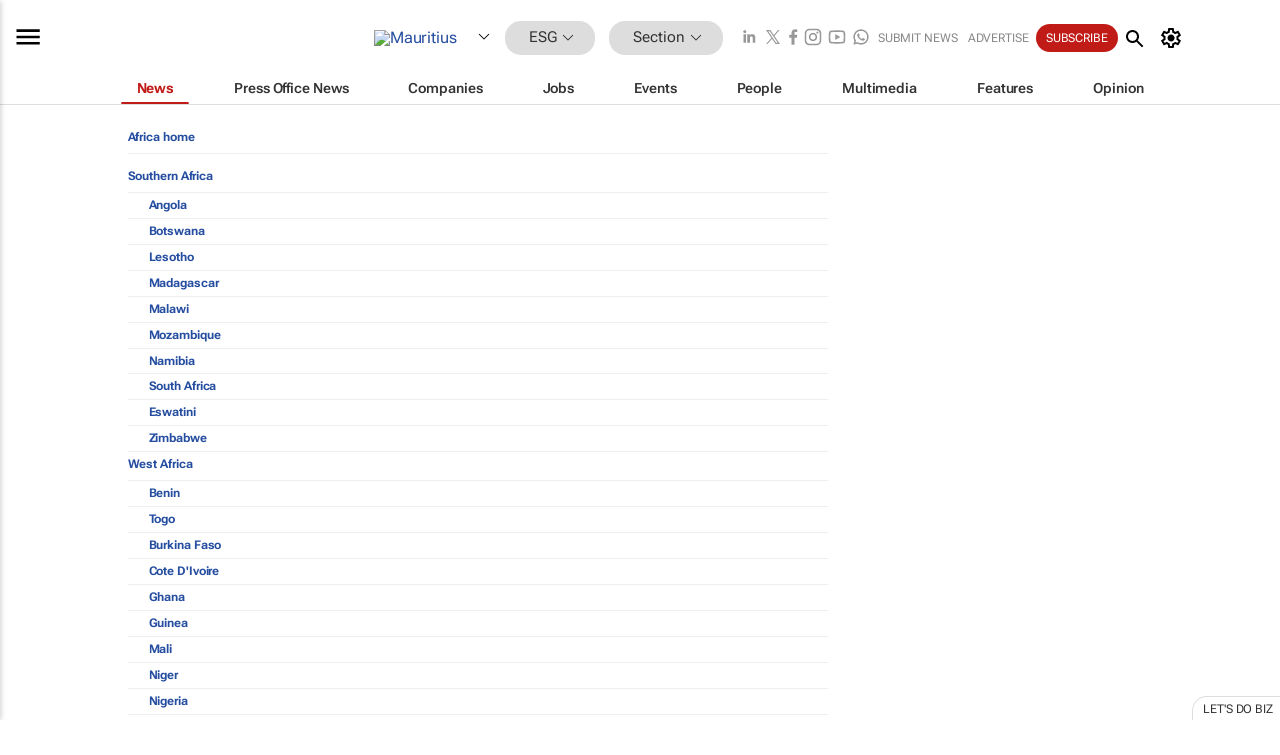

--- FILE ---
content_type: text/html; charset=utf-8
request_url: https://www.bizcommunity.com/SelectCountry.aspx?l=137&c=356
body_size: 16038
content:
<!doctype html>
<html lang="en">
<head>
<script>var gaBP='';gaBP=(typeof bizPlatform!=='undefined')?bizPlatform():'';</script><script async src="https://www.googletagmanager.com/gtag/js?id=G-4M01RQ45QJ"></script><script>window.dataLayer = window.dataLayer || [];function gtag(){dataLayer.push(arguments);}gtag('js', new Date());gtag('config','G-4M01RQ45QJ',{'dimension1':'356','dimension2':'356','dimension3':'137','dimension4':'0','dimension5':'0','dimension6':'0','dimension7':'0','dimension8':gaBP});</script>
<!--AD: /23319312375/Sustainability-->
<title>Select a country</title>
<link rel="canonical" href="https://www.bizcommunity.com/SelectCountry.aspx?l=137&c=356">
<link rel="alternate" type="application/rss+xml" title="Mauritius - ESG &amp; Sustainability RSS Feed" href="https://www.bizcommunity.com/rss/137/356.html">
<meta name="title" content="">
<meta name="description"  content="">
<meta name=keywords content="">
<meta http-equiv="Content-Language" content="en-us">
<meta http-equiv="content-type" content="text/html; charset=UTF-8">
<meta name="subject" content="Industry news">
<meta name="url"  content="https://www.bizcommunity.com/SelectCountry.aspx?l=137&c=356">
<meta name="robots" content="index,follow">
<meta name="viewport" content="width=device-width, initial-scale=1">
<meta name="theme-color" content="#ffffff">
<meta property="og:title" content="">
<meta property="og:type" content="Website">
<meta property="og:description" content="" >
<meta property="og:site_name" content="Bizcommunity">
<meta property="og:url" content="https://www.bizcommunity.com/SelectCountry.aspx?l=137&c=356">
<meta name="image" property="og:image" content="https://www.bizcommunity.com/res/img/biz_balls_250.png">
<meta property="og:image:secure_url" content="https://www.bizcommunity.com/res/img/biz_balls_250.png">
<meta property="og:image:alt" content="">
<meta property="twitter:card" content="https://www.bizcommunity.com/res/img/biz_balls_250.png">
<meta name="twitter:card" content="summary_large_image"> 
<meta name="twitter:title" content=""> 
<meta name="twitter:url" content="https://www.bizcommunity.com/SelectCountry.aspx?l=137&c=356"> 
<meta name="twitter:description" content=""> 
<meta name="twitter:image" content="https://www.bizcommunity.com/res/img/biz_balls_250.png"> 
<meta name="twitter:site" content="@Bizcommunity"> 
<meta name="twitter:creator" content=" @Bizcommunity"> 
<meta property="fb:app_id" content="144806878919221"> 
<link rel="preconnect" href="https://biz-file.com">
<link rel="preconnect" href="https://cdn.jsdelivr.net">
<link href="/res/css/public-desktop.css?s118e" rel=stylesheet>
<link href="/res/css/test-site-live.css?s23" rel=stylesheet><link rel="icon" href="/favicon.ico" sizes="any"><link rel="icon" href="/res/img/favicon/favicon.svg" type="image/svg+xml"><link rel="apple-touch-icon" sizes="180x180" href="/res/img/favicon/apple-touch-icon.png"><link rel="icon" type="image/png" sizes="32x32" href="/res/img/favicon/favicon-32x32.png"><link rel="icon" type="image/png" sizes="16x16" href="/res/img/favicon/favicon-16x16.png"><link rel="manifest" href="/manifest.json"><link rel="apple-touch-icon" href="/res/img/biz-balls-apple-touch.png"><link rel="apple-touch-startup-image" href="/res/img/ios-startup.png"><style>.site-header-placeholder {background: transparent !important;} 
.body-container {margin-top:0px !important;} 
.btn-search--toggle{display:none;}
.CB_i{height: initial}
.RM_box--trending {.RM_small-square-link {display: none}}
.elevated-container--narrow-padding > div{position:static !important}

.front-page-jobs-container content-group { 
margin-top:10px !important;
}

.front-page-latest-jobs {
margin-top:10px !important;
}
	@media screen and (max-width: 768px) {
				.body-new-design--header-only.body-myaccount-page .site-header-placeholder {
					height: 94px;
				}
			}
.kMyAccountTable tr th {color: #fff !important;}
.CTS_title a {font-size: 27px;}
.kLargeTable td {padding: 4px;border: 1px solid #ccc;}</style>
<style>
@font-face {font-family:'Roboto Flex';font-style:normal;font-weight:100 1000;font-stretch:100%;font-display:swap;src:url(/res/font/roboto-flex-v9-wght-xtra.woff2) format('woff2');}
@supports (-webkit-hyphens:none){@font-face {font-family:'Roboto Flex';font-style:normal;font-weight:100 1000;font-stretch:100%;font-display:swap;src:url(/res/font/roboto-flex-v9-wght-xtra-safari.woff2) format('woff2');}}
</style>
<script>
var RNS = RNS || (Math.floor(Math.random() * 0x7FFFFFFF)+1).toString();
var _locationId=137;
var _categoryId=356;
var _contentType=0;
var _contentId=0;
var _pageName='SelectCountry';
var jsPageType=0;
var adPosition = '';
</script>
<script src="/res/js/head.js?m49k"></script>
<script async="async" src="https://securepubads.g.doubleclick.net/tag/js/gpt.js"></script>
<script>window.googletag = window.googletag || {};window.googletag.cmd = window.googletag.cmd || [];var googletag = window.googletag;var googletagads = googletagads || [];googletag.cmd.push(function() {googletag.pubads().enableSingleRequest();googletag.pubads().disableInitialLoad();googletag.pubads().addEventListener('slotRenderEnded', function(event) {updateDFPAdSlot(event.slot.getSlotElementId(), event.isEmpty);});googletag.enableServices();});</script>
<script  type="application/ld+json">
{
  "@context": "https://schema.org/",
  "@type": "WebSite",
  "name": "Bizcommunity.com",
  "url": "https://www.bizcommunity.com/",
  "potentialAction": {
    "@type": "SearchAction",
    "target":{
         "@type": "EntryPoint",
          "urlTemplate": "https://www.bizcommunity.com/Search.aspx?search_term_string={search_term_string}"
     },
    "query-input": "required name=search_term_string"
  }
}
</script>
</head>
<body class=" body-is-public-page body-has-no-col body-page-type-0 body-new-design--header-only body-menu-home body-new-header-july" data-x="addScrollClasses:{'scrollDownClass':'body--scroll-down','scrollUpClass':'body--scroll-up'}">
<div class="site-header"><div class="SH-option"><div class="d-flex" style="align-items: center;justify-content: space-between"><div id="desktop-menuToggle-mainMenu" class="SHO-hamburger"><div class="hamburger  j-hamburger" id="j-hamburger" data-x="axH:{'fireOnlyOnce':true}" data-target="j-sideMenu" data-href="/Request/RenderSideMenuContent.aspx?0&si=j-sideMenu"  ><span class="icon"></span></div><div id="j-sideMenu" class="side-menu-content"><div class="d-flex justify-content-center align-items-center" style="height: 80vh;width: 100%;justify-content: center"><img src="/res/img/m-loading.gif" alt=""></div><div class="SMC-overlay" onclick="$('#j-sideMenu').toggleClass('side-menu-content--open');$('.j-hamburger').removeClass('is-active');"></div></div></div><div class="logo"><a href="/"><img class="logo-img" src="https://biz-file.com/res/img/logo.png" alt=""></a></div><a class="j-country-hover country-hover country-hover country-hover" data-x="pRID:{'on':'hover','delay':200,'transition':'none','position':'below','stretchToFitLinksWidth':false,'removeDelayIfPopupVisible':true}" data-target="jLR-Country-Popup-logo"
data-url="/Request/selectcountrypopup.aspx?l=137&amp;c=356" href="/SelectCountry.aspx?l=137&amp;c=356" data-option="show-images"><span class="kvertical-align"><img class="flag" src="https://biz-file.com/res/img/flag/21/137.gif" width="21" height="14" alt="Mauritius"></span><span class="pagedropdown-icon-wrapper"><span class="mui-icon_expand-more-black"></span></span></a><div class="bread-crumb"><!---ksjlkds33--><a class="BC-i SM-i SM-i--industries-dropdown" data-x="pRID:{'on':'hoverOnly','delay':200,'transition':'none','position':'below','stretchToFitLinksWidth':false,'removeDelayIfPopupVisible':true}" data-target="j-ind-popup-ksjlkds33" data-url="/Request/SelectIndustryPopupDouble.aspx?ct=0&c=356&pcth=BCI-popup&bfn=" href="/Articles/137/356.html"><span class="BCI-text"> ESG </span><span class="mui-icon_expand-more-black"></span></a><div id="j-ind-popup-ksjlkds33" class="BCI-popup j-escape-hide breadcrum-header" style="display:none"></div><span class="BC-nav mui-icon_arrow-forward-100"></span><a class="BC-i BC-i--section SM-i SM-i--industries-dropdown" data-x="pRID:{'on':'hoverOnly','delay':200,'transition':'none','position':'below','stretchToFitLinksWidth':false,'removeDelayIfPopupVisible':true}" data-target="j-cat-popup-ksjlkds33" href="/Articles/137/356.html" data-url="/Request/SelectCategory.aspx?l=137&c=356&hfba=0"><span class="BCI-text">Section </span><span class="mui-icon_expand-more-black"></span></a><div id="j-cat-popup-ksjlkds33" class="BCI-popup j-escape-hide breadcrum-header" style="display:none"></div></div><div class="search-section SHOR-search"><div id="j-search-box-1ef0f70d90714a979fa640fa5c155b27" class="search-form search-form--cntrl right-search-search-control search-form--collapsed"><form class="d-flex align-items-center" method="post" action="/Search.aspx?l=137&c=1&s="  onfocusin="$('body').addClass('search-active');" onfocusout="$('body').removeClass('search-active');"><input id="j-search-input-right-search" placeholder="Search" name="s" class="search-input" type="text" oninput="document.querySelector('#j-btn-clear-text-right-search').style.display = this.value ? 'block' : 'none';" required /><div class="right-controls"><button id="j-btn-clear-text-right-search" class="btn-clear-text" aria-label="Clear search" type="button" onclick="document.getElementById('j-search-input-right-search').value = ''; this.style.display = 'none'; document.getElementById('j-search-input-right-search').focus();"><span class="clear-search-icon"></span></button><div class="btn-advanced-options" title="Advanced options" aria-label="Advanced options" data-x="pRID:{ 'on': 'hover','position': 'belowleft','transition': 'none'}" data-target="jSearch-PopUp-right-search"><span id="advanced-options-text-right-search" class="advanced-options-text"></span><span class="advanced-options-icon"></span></div></div><button class="btn-search" aria-label="Search" role="button"><span class="search-icon"></span></button><button id="j-btn-search-toggle-1ef0f70d90714a979fa640fa5c155b27" class="btn-search btn-search--toggle" aria-label="toogle" role="button"><span class="search-icon"></span></button><input id="j-ctype-right-search" hidden type="text" name="ctype"></form><div id="j-search-overlay-1ef0f70d90714a979fa640fa5c155b27" class="search-overlay"></div></div><div id="jSearch-PopUp-right-search" style="display:none;"><div class="pop1-arrow"></div><div class="pop1"><ul class="pop1-ul"><li txt="All" rel="/Request/SuggestAll.aspx"><a href="#" class="PUI-text" onclick="$('#j-ctype-right-search').val(0);$('#advanced-options-text-right-search').text('');">All</a></li><li txt="Articles" rel="/Request/SuggestArticles.aspx?l=137&c=356"><a  class="PUI-text" href="#" onclick="$('#j-ctype-right-search').val(1);$('#advanced-options-text-right-search').text('Articles');">Articles</a></li><li txt="Companies" rel="/Request/SuggestCompany.aspx"><a class="PUI-text" href="#" onclick="$('#j-ctype-right-search').val(12);$('#advanced-options-text-right-search').text('Companies');">Companies</a></li><li txt="Events" rel="/Request/SuggestEvents.aspx?l=137"><a class="PUI-text" href="#" onclick="$('#j-ctype-right-search').val(7);$('#advanced-options-text-right-search').text('Events');">Events</a></li><li txt="Galleries" rel="/Request/SuggestGalleries.aspx?l=137"><a  class="PUI-text" href="#" onclick="$('#j-ctype-right-search').val(8);$('#advanced-options-text-right-search').text('Galleries');">Galleries</a></li><li txt="Jobs" rel="/Request/SuggestJobs.aspx"><a  class="PUI-text" href="#" onclick="$('#j-ctype-right-search').val(10);$('#advanced-options-text-right-search').text('Jobs');">Jobs</a></li><li txt="People" rel="/Request/SuggestPeople.aspx"><a  class="PUI-text" href="#" onclick="$('#j-ctype-right-search').val(3);$('#advanced-options-text-right-search').text('People');">People</a></li></ul></div></div><script>onReady(function () {if (!true){return}let searchContainer = document.getElementById('j-search-box-1ef0f70d90714a979fa640fa5c155b27');let toggleButton = document.getElementById('j-btn-search-toggle-1ef0f70d90714a979fa640fa5c155b27');let overlay = document.getElementById('j-search-overlay-1ef0f70d90714a979fa640fa5c155b27');
let body = document.body;
// When the toggle is clicked
// 1. Toggle the class on the search container to inclde the collapsed open class
// 2. Add event listeners for scroll and click outside to remove the open class
// 3. When the overlay is clicked, remove the open class
// 4. When clicked outside the search container, and scroll of scrollHeight  remove the open class
toggleButton.addEventListener('click', function (e) {
e.preventDefault();
searchContainer.classList.toggle('search-form--collapsed-open');
overlay.classList.toggle('search-overlay--open');
body.classList.toggle('right-search-search-control-active');
let scrolled = false;
let scrollHeight = 300;
// Function to handle clicks outside the .search element
function handleClickOutside(event) {
if (!searchContainer.contains(event.target)) {
RemoveClassRemoveListeners();
}
}
// Function to handle scroll beyond 300px
function handleScroll() {
if (window.scrollY > scrollHeight && !scrolled) {
scrolled = true;
RemoveClassRemoveListeners();
}
}
// Function to toggle the class and remove both event listeners
function RemoveClassRemoveListeners() {
searchContainer.classList.remove('search-form--collapsed-open');
overlay.classList.remove('search-overlay--open');
body.classList.remove('right-search-search-control-active');
// Remove event listeners
window.removeEventListener('scroll', handleScroll);
document.removeEventListener('click', handleClickOutside);
}
// Attach event listeners for scroll and click outside
window.addEventListener('scroll', handleScroll);
document.addEventListener('click', handleClickOutside);
});
overlay.addEventListener('click', function () {
searchContainer.classList.remove('search-form--collapsed-open');
overlay.classList.remove('search-overlay--open');
body.classList.remove('right-search-search-control-active');});});</script></div></div><div class="SHO-right d-flex items-center"><div class="social-media-links d-flex">
<a class="icon-link icon-link--linkedin" href="https://za.linkedin.com/company/bizcommunity" target="_blank" rel="noopener,nofollow,noindex" title="Bizcommunity linkedIn">
<span class="sb-linkedin-testsite"></span></a>
<a class="icon-link icon-link--x" href="https://www.bizcommunity.com/advertise/contactus" target="_blank" rel="noopener,nofollow,noindex" title="Bizcommunity x/twitter">
<span class="sb-x-testsite"></span></a>
<a class="icon-link icon-link--facebook" href="https://www.facebook.com/Bizcommunity" target="_blank" rel="noopener,nofollow,noindex" title="Bizcommunity facebook">
<span class="sb-facebook-testsite mr-n-4px ml-n-4px"></span></a>
<a class="icon-link icon-link--instagram" href="https://www.instagram.com/bizcommunity/" target="_blank" rel="noopener,nofollow,noindex" title="Bizcommunity instagram">
<span class="sb-instagram-testsite"></span></a>
<a class="icon-link icon-link--youtube" href="https://www.youtube.com/@bizcommunity" target="_blank" rel="noopener,nofollow,noindex" title="Bizcommunity youtube">
<span class="sb-youtube-testsite"></span></a>
<a class="icon-link icon-link--whatsapp" href="https://www.whatsapp.com/channel/0029Vacw0EY4SpkIG5yGPh2h" target="_blank" rel="noopener,nofollow,noindex" title="Bizcommunity whatsapp">
<span class="sb-whatsapp-testsite"></span></a>
</div>
<a class="SHOR-icon-link"
data-x="pRID:{'on':'hover', 'delay': 200, 'transition': 'none', 'tailClass': 'pop1-arrow', 'position': 'below','resizeWhenContentChanges':true, 'stretchToFitLinksWidth': false, 'removeDelayIfPopupVisible': true,'preventDefaultLink':true}"
data-target="jHL-socialMediaPages"
data-url="/Request/SelectSocialMediaSitesPopup.aspx" href="https://www.bizcommunity.com/advertise/contactus"><span class="CHSRIL-icon m-icon m-icon_share "></span></a><div class="SHOR-links d-flex items-center justify-center cdhdi"><a class="SHORL-i SHORL-i--extra-link" data-target="jSubmitBox-3" data-url="/Request/SelectSubmitPopup.aspx?ru=%2fSelectCountry.aspx%3fl%3d137%26c%3d356" href="/SubmitNews.aspx?l=137&c=356">Submit news</a><a class="SHORL-i SHORL-i--extra-link"
href="https://www.bizcommunity.com/advertise?utm_source=bizcommunity&utm_medium=site&utm_campaign=topstrip">Advertise</a><a class="SHORL-i SHORL-i--cta" href="/Signup.aspx?l=196&c=1&ss=siteHeader">Subscribe</a><a class="SHORL-i SHORL-i--my-account  j-myaccount-hover d-flex" data-url="/Request/SelectMyAccountPopup.aspx?ru=%2fSelectCountry.aspx%3fl%3d137%26c%3d356" href="/MyAccount/Home.aspx" data-target="jMyAccountBox" href="/MyAccount/Home.aspx" aria-label="MyAccount"><span class="sm-myaccount-text">My Account</span><span class="icon mui-icon_cog j-myaccount-icon"></span></a></div><div class="SHO-controls--mobile"><ul class="sm-ul"><li class="search-toggle" onclick="$('.search-form').toggleClass('search-form--open-for-mobile');$('.SH-mobile-strip').toggleClass('d-none');$('.site-header').toggleClass('site-header--has-mobile-search');"></li><li class="ts-m-tool"><a class="sm-a sm-a--small-margin j-myaccount-hover" data-url="/Request/SelectMyAccountPopup.aspx?ru=%2fSelectCountry.aspx%3fl%3d137%26c%3d356" href="/MyAccount/Home.aspx" data-target="jMyAccountBox" href="/MyAccount/Home.aspx" aria-label="MyAccount"><span class="sm-myaccount-text"></span><span id="" class="icon mui-icon_cog j-myaccount-icon"></span></a></li></ul></div></div></div><div class="SH-top-strip"><div class="SHTS-menus d-flex"><div class="SHTS-middle d-flex"><div class="SHTSM-menu"><div class="site-menu d-flex"><div class="SM-items d-flex"><a class="SM-i SM-i--dropdown SM-i--current SM-i-News "
href="/ESG-Sustainability"  data-target="j-mi-News"><span class="SM-i-text d-flex items-center justify-between">News</span></a><a class="SM-i SM-i--dropdown SM-i-PressOffice "
href="/CompanyNews/137/356.html"  data-target="j-mi-PressOffice"><span class="SM-i-text d-flex items-center justify-between">Press Office News</span></a><a class="SM-i SM-i--dropdown SM-i-Companies "
href="/Companies/137/356.html"  data-target="j-mi-Companies"><span class="SM-i-text d-flex items-center justify-between">Companies</span></a><a class="SM-i SM-i--dropdown SM-i-Jobs "
href="/JobIndustries.aspx?l=137&c=1"  data-target="j-mi-Jobs"><span class="SM-i-text d-flex items-center justify-between">Jobs</span></a><a class="SM-i SM-i--dropdown SM-i-Events "
href="/Events/137/356.html"  data-target="j-mi-Events"><span class="SM-i-text d-flex items-center justify-between">Events</span></a><a class="SM-i SM-i--dropdown SM-i-People "
href="/People/196/356.html"  data-target="j-mi-People"><span class="SM-i-text d-flex items-center justify-between">People</span></a><a class="SM-i SM-i--dropdown SM-i-Multimedia "
href="/Multimedia/137/356.html"  data-target="j-mi-Multimedia"><span class="SM-i-text d-flex items-center justify-between">Multimedia</span></a><a class="SM-i SM-i--dropdown SM-i-SpecialSections "
href="https://www.bizcommunity.com/advertise/sponsorship-content"  data-target="j-mi-SpecialSections"><span class="SM-i-text d-flex items-center justify-between">Features</span></a><a class="SM-i SM-i--dropdown SM-i-Contributors "
href="/ContributorArticles/137/356.html"  data-target="j-mi-Contributors"><span class="SM-i-text d-flex items-center justify-between">Opinion</span></a><div class="SM-items--block"><a class="SM-i"
href="https://www.bizcommunity.com/advertise?utm_source=bizcommunity&utm_medium=site&utm_campaign=topstrip"><span class="SM-i-text d-flex items-center justify-between">Advertise</span></a><a class="SM-i j-myaccount-hover" data-target="jSubmitBox-2" data-url="/Request/SelectSubmitPopup.aspx?ru=%2fSelectCountry.aspx%3fl%3d137%26c%3d356" href="/SubmitNews.aspx?l=137&c=356"><span class="SM-i-text d-flex items-center justify-between">Submit news</span></a><div class="myaccount-popup shadow-2" id="jSubmitBox-2" style="display:none;width:fit-content;" data-track="top strip my account pop up"></div></div></div><div id="j-mi-News" class="mm-popup" style="display:none;"><div class="pop1 clear-before-after"><ul class="pop1-col pop1-ul"><li><a class="PUI-text" href="/ESG-Sustainability">News</a></li><li><a class="PUI-text" href="/CompanyNews/137/356.html">Company news</a></li><li><a class="PUI-text" href="/InBriefs/137/356.html">In briefs</a></li><li><a class="PUI-text" href="/PeopleNews/137/356.html">New appointments</a></li><li><a class="PUI-text" href="/Accounts/137/1.html">New business</a></li><li><a class="PUI-text" href="/NewsletterList.aspx">Newsletters</a></li><li><a class="PUI-text" href="/MostReadArticles/137/356.html">Most read articles</a></li><li><a class="PUI-text" href="/MySavedContent.aspx?id=0&ct=1">Saved content</a></li></ul><div class="pop1-col pop1-right"><a class="kSubmitButton kRound" href="/SubmitNews.aspx?l=137&c=356" title="Submit news" rel="noindex">Submit news</a></div></div></div><div id="j-mi-PressOffice" class="mm-popup" style="display:none;"><div class="pop1 clear-before-after"><ul class="pop1-col pop1-ul"><li><a class="PUI-text" href="/CompanyNews/137/356.html">Press Office news</a></li><li><a class="PUI-text" href="/PressOffices/137/356.html">Press Offices</a></li><li><a class="PUI-text" href="/advertise/bizoffice?utm_source=bizcommunity&utm_medium=site&utm_campaign=link-topMenu">Press Office info</a></li><li><a class="PUI-text" href="/MyAccount/Companies.aspx">My Press Office</a></li></ul><div class="pop1-col pop1-right"><a class="kSubmitButton kRound" href="/SubmitNews.aspx?l=137&c=356" title="Publish your news on Biz" rel="noindex">Publish your news on Biz</a></div></div></div><div id="j-mi-Companies" class="mm-popup" style="display:none;"><div class="pop1 clear-before-after"><ul class="pop1-col pop1-ul"><li><a class="PUI-text" href="/Companies/137/356.html">Companies</a></li><li><a class="PUI-text" href="/CompanyNews/137/356.html">Company news</a></li><li><a class="PUI-text" href="/PressOfficeList.aspx">Press Office Newsrooms</a></li><li><a class="PUI-text" href="/MyAccount/Companies.aspx">My company</a></li><li><a class="PUI-text" href="/MySavedCompanies.aspx">My saved companies</a></li></ul><div class="pop1-col pop1-right"><a class="kSubmitButton kRound" href="/ListCompany.aspx?l=137&c=356" title="Get a Biz listing" rel="noindex">Get a Biz listing</a><a class="kSubmitButton kRound" href="/SubmitNews.aspx?l=137&c=356" title="Publish your news on Biz" rel="noindex">Publish your news on Biz</a></div></div></div><div id="j-mi-Jobs" class="mm-popup" style="display:none;"><div class="pop1 clear-before-after"><ul class="pop1-col pop1-ul"><li><a class="PUI-text" href="/JobIndustries.aspx?l=137&c=1">Jobs offered</a></li><li><a class="PUI-text" href="/JobsWanted.aspx?l=137&c=356&ct=11">Jobs wanted</a></li><li><a class="PUI-text" href="/MySavedJobs.aspx">My saved jobs</a></li><li><a class="PUI-text" href="/MyAccount/CVView.aspx">My CV</a></li><li><a class="PUI-text" href="/Recruiters/137/356.html">Recruiters</a></li><li><a class="PUI-text" href="/CompaniesRecruiting/137/356.html">Companies recruiting</a></li><li><a class="PUI-text" href="/PostJobOffered.aspx?">Post your job ad</a></li><li><a class="PUI-text" href="/MyAccount/Jobs.aspx">Recruitment login</a></li></ul><div class="pop1-col pop1-right"><a class="kSubmitButton kRound" href="/PostJob.aspx" title="Post a job" rel="noindex">Post a job</a></div></div></div><div id="j-mi-Events" class="mm-popup" style="display:none;"><div class="pop1 clear-before-after"><ul class="pop1-col pop1-ul"><li><a class="PUI-text" href="/Events/137/356/cst-3.html">Industry events</a></li><li><a class="PUI-text" href="/Events/137/356/cst-4.html">Workshops</a></li><li><a class="PUI-text" href="/Events/137/356/cst-106.html">Other</a></li><li><a class="PUI-text" href="/Calendar/137/1.html">Calendar</a></li></ul><div class="pop1-col pop1-right"><a class="kSubmitButton kRound" href="/SubmitEvent.aspx" title="Submit event" rel="noindex">Submit event</a></div></div></div><div id="j-mi-People" class="mm-popup" style="display:none;"><div class="pop1 clear-before-after"><ul class="pop1-col pop1-ul"><li><a class="PUI-text" href="/People/196/356.html">Find people</a></li><li><a class="PUI-text" href="/EditProfile.aspx">Edit my profile</a></li></ul><div class="pop1-col pop1-right"></div></div></div><div id="j-mi-Multimedia" class="mm-popup" style="display:none;"><div class="pop1 clear-before-after"><ul class="pop1-col pop1-ul"><li><a class="PUI-text" href="/Videos/137/356.html">Videos</a></li><li><a class="PUI-text" href="/Audios/137/356.html">Audios</a></li><li><a class="PUI-text" href="/Galleries/137/356.html">Galleries</a></li><li><a class="PUI-text" href="/Multimedia/137/589.html">BizTakeouts</a></li></ul><div class="pop1-col pop1-right"><a class="kSubmitButton kRound" href="/MyAccount/SubmitMultimediaAd.aspx" title="Submit your media" rel="noindex">Submit your media</a></div></div></div><!-- These sub menus are loaded at run time, Check the method that creates the cRenderMenuItem menu list --><div id="j-mi-SpecialSections" class="mm-popup" style="display:none;"><div class="pop1 clear-before-after"><ul class="pop1-col pop1-ul"><li><a class="PUI-text" href="/BizTrends">BizTrends</a></li><li><a class="PUI-text" href="/Pendoring">Pendoring</a></li><li><a class="PUI-text" href="/EffieAwards">Effie Awards</a></li><li><a class="PUI-text" href="/BizTrendsTV">BizTrendsTV</a></li><li><a class="PUI-text" href="/NedbankIMC">IMC Conference</a></li><li><a class="PUI-text" href="/OrchidsandOnions">Orchids and Onions</a></li><li><a class="PUI-text" href="/TheLeadCreative">The Lead Creative</a></li><li><a class="PUI-text" href="/LoeriesCreativeWeek">Loeries Creative Week</a></li><li><a class="PUI-text" href="/SpecialSections.aspx">More Sections</a></li></ul><div class="pop1-col pop1-right"><a class="kSubmitButton kRound" href="https://www.bizcommunity.com/advertise/sponsorship-content" title="Features calendar" rel="noindex">Features calendar</a></div></div></div><div id="j-mi-Contributors" class="mm-popup" style="display:none;"><div class="pop1 clear-before-after"><ul class="pop1-col pop1-ul"><li><a class="PUI-text" href="/ContributorArticles/137/356.html">Articles</a></li></ul><div class="pop1-col pop1-right"><a class="kSubmitButton kRound" href="/SubmitNews.aspx?l=137&c=356" title="Contribute" rel="noindex">Contribute</a></div></div></div></div><div id="j-industryDropDown-site-menu" class="industryDropDown" style="display:none;min-width: 200px"></div></div></div></div></div><div class="SHTS-search-section SH-toggle-search-section"><div class="SHSS-search-box"><div id="j-search-box-ff8cc9f157874aabb9f0a59c51cbac0e" class="search-form search-form--cntrl header-search-search-control "><form class="d-flex align-items-center" method="post" action="/Search.aspx?l=137&c=1&s="  onfocusin="$('body').addClass('search-active');" onfocusout="$('body').removeClass('search-active');"><input id="j-search-input-header-search" placeholder="Search" name="s" class="search-input" type="text" oninput="document.querySelector('#j-btn-clear-text-header-search').style.display = this.value ? 'block' : 'none';" required /><div class="right-controls"><button id="j-btn-clear-text-header-search" class="btn-clear-text" aria-label="Clear search" type="button" onclick="document.getElementById('j-search-input-header-search').value = ''; this.style.display = 'none'; document.getElementById('j-search-input-header-search').focus();"><span class="clear-search-icon"></span></button><div class="btn-advanced-options" title="Advanced options" aria-label="Advanced options" data-x="pRID:{ 'on': 'hover','position': 'belowleft','transition': 'none'}" data-target="jSearch-PopUp-header-search"><span id="advanced-options-text-header-search" class="advanced-options-text"></span><span class="advanced-options-icon"></span></div></div><button class="btn-search" aria-label="Search" role="button"><span class="search-icon"></span></button><button id="j-btn-search-toggle-ff8cc9f157874aabb9f0a59c51cbac0e" class="btn-search btn-search--toggle" aria-label="toogle" role="button"><span class="search-icon"></span></button><input id="j-ctype-header-search" hidden type="text" name="ctype"></form><div id="j-search-overlay-ff8cc9f157874aabb9f0a59c51cbac0e" class="search-overlay"></div></div><div id="jSearch-PopUp-header-search" style="display:none;"><div class="pop1-arrow"></div><div class="pop1"><ul class="pop1-ul"><li txt="All" rel="/Request/SuggestAll.aspx"><a href="#" class="PUI-text" onclick="$('#j-ctype-header-search').val(0);$('#advanced-options-text-header-search').text('');">All</a></li><li txt="Articles" rel="/Request/SuggestArticles.aspx?l=137&c=356"><a  class="PUI-text" href="#" onclick="$('#j-ctype-header-search').val(1);$('#advanced-options-text-header-search').text('Articles');">Articles</a></li><li txt="Companies" rel="/Request/SuggestCompany.aspx"><a class="PUI-text" href="#" onclick="$('#j-ctype-header-search').val(12);$('#advanced-options-text-header-search').text('Companies');">Companies</a></li><li txt="Events" rel="/Request/SuggestEvents.aspx?l=137"><a class="PUI-text" href="#" onclick="$('#j-ctype-header-search').val(7);$('#advanced-options-text-header-search').text('Events');">Events</a></li><li txt="Galleries" rel="/Request/SuggestGalleries.aspx?l=137"><a  class="PUI-text" href="#" onclick="$('#j-ctype-header-search').val(8);$('#advanced-options-text-header-search').text('Galleries');">Galleries</a></li><li txt="Jobs" rel="/Request/SuggestJobs.aspx"><a  class="PUI-text" href="#" onclick="$('#j-ctype-header-search').val(10);$('#advanced-options-text-header-search').text('Jobs');">Jobs</a></li><li txt="People" rel="/Request/SuggestPeople.aspx"><a  class="PUI-text" href="#" onclick="$('#j-ctype-header-search').val(3);$('#advanced-options-text-header-search').text('People');">People</a></li></ul></div></div><script>onReady(function () {if (!false){return}let searchContainer = document.getElementById('j-search-box-ff8cc9f157874aabb9f0a59c51cbac0e');let toggleButton = document.getElementById('j-btn-search-toggle-ff8cc9f157874aabb9f0a59c51cbac0e');let overlay = document.getElementById('j-search-overlay-ff8cc9f157874aabb9f0a59c51cbac0e');
let body = document.body;
// When the toggle is clicked
// 1. Toggle the class on the search container to inclde the collapsed open class
// 2. Add event listeners for scroll and click outside to remove the open class
// 3. When the overlay is clicked, remove the open class
// 4. When clicked outside the search container, and scroll of scrollHeight  remove the open class
toggleButton.addEventListener('click', function (e) {
e.preventDefault();
searchContainer.classList.toggle('search-form--collapsed-open');
overlay.classList.toggle('search-overlay--open');
body.classList.toggle('header-search-search-control-active');
let scrolled = false;
let scrollHeight = 300;
// Function to handle clicks outside the .search element
function handleClickOutside(event) {
if (!searchContainer.contains(event.target)) {
RemoveClassRemoveListeners();
}
}
// Function to handle scroll beyond 300px
function handleScroll() {
if (window.scrollY > scrollHeight && !scrolled) {
scrolled = true;
RemoveClassRemoveListeners();
}
}
// Function to toggle the class and remove both event listeners
function RemoveClassRemoveListeners() {
searchContainer.classList.remove('search-form--collapsed-open');
overlay.classList.remove('search-overlay--open');
body.classList.remove('header-search-search-control-active');
// Remove event listeners
window.removeEventListener('scroll', handleScroll);
document.removeEventListener('click', handleClickOutside);
}
// Attach event listeners for scroll and click outside
window.addEventListener('scroll', handleScroll);
document.addEventListener('click', handleClickOutside);
});
overlay.addEventListener('click', function () {
searchContainer.classList.remove('search-form--collapsed-open');
overlay.classList.remove('search-overlay--open');
body.classList.remove('header-search-search-control-active');});});</script></div></div><div class="SH-mobile-strip d-mobile-only"><div id="j-mobile-subheader-wrapper" class="mobile-subheader-wrapper"><nav class="mobile-subheader"><ul id="j-menu-horizontal-scroll" class="menu-horizontal-scroll"><li><a href="/Allindustries">Home</a></li><li><a href="/137/356.html">ESG</a></li><li class="" ><a href="/MarketingMedia">Marketing &amp; Media</a></li><li class="" ><a href="/Agriculture">Agriculture</a></li><li class="" ><a href="/Automotive">Automotive</a></li><li class="" ><a href="/Construction">Construction &amp; Engineering</a></li><li class="" ><a href="/Education">Education</a></li><li class="" ><a href="/Energy">Energy &amp; Mining</a></li><li class="" ><a href="/Entrepreneurship">Entrepreneurship</a></li><li class="" ><a href="/Finance">Finance</a></li><li class="" ><a href="/Healthcare">Healthcare</a></li><li class="" ><a href="/HR">HR &amp; Management</a></li><li class="" ><a href="/IT">ICT</a></li><li class="" ><a href="/Legal">Legal</a></li><li class="" ><a href="/Lifestyle">Lifestyle</a></li><li class="" ><a href="/Logistics">Logistics &amp; Transport</a></li><li class="" ><a href="/Manufacturing">Manufacturing</a></li><li class="" ><a href="/Property">Property</a></li><li class="" ><a href="/Retail">Retail</a></li><li class="" ><a href="/Tourism">Tourism &amp; Travel</a></li><li ><a href="/Articles//1/11/g-1.html">International</a></li><li><a style="text-transform:uppercase" href="/SubmitNews.aspx">Submit news</a></li></ul></nav></div></div></div></div>
<div id="j-site-header-placeholder" class="site-header-placeholder"></div>
<div id="jLR-Country-Popup-logo" style="display:none; min-width: 200px;"></div>
<div id="jLR-Country-Popup" style="display:none; min-width: 200px;"></div>
<div class="myaccount-popup shadow-2" id="jMyAccountBox" style="display:none;width:fit-content;width:150px" data-track="top strip my account pop up"></div>
<!-- Hidden div element -->
<div id="jHL-socialMediaPages" style="display:none"></div>
<div id="j-mobilebottomtoolbar" class="mbt d-mobile-only"><div id="j-mobilebottomtoolbar-industries" class="mbt-industries"><div class="mbt-menuitem mbt-menuitem_industries "><a href="/Agriculture">Agriculture</a></div><div class="mbt-menuitem mbt-menuitem_industries "><a href="/Automotive">Automotive</a></div><div class="mbt-menuitem mbt-menuitem_industries "><a href="/Construction">Construction &amp; Engineering</a></div><div class="mbt-menuitem mbt-menuitem_industries "><a href="/Education">Education</a></div><div class="mbt-menuitem mbt-menuitem_industries "><a href="/Energy">Energy &amp; Mining</a></div><div class="mbt-menuitem mbt-menuitem_industries "><a href="/Entrepreneurship">Entrepreneurship</a></div><div class="mbt-menuitem mbt-menuitem_industries "><a href="/ESG-Sustainability">ESG &amp; Sustainability</a></div><div class="mbt-menuitem mbt-menuitem_industries "><a href="/Finance">Finance</a></div><div class="mbt-menuitem mbt-menuitem_industries "><a href="/Healthcare">Healthcare</a></div><div class="mbt-menuitem mbt-menuitem_industries "><a href="/HR">HR &amp; Management</a></div><div class="mbt-menuitem mbt-menuitem_industries "><a href="/IT">ICT</a></div><div class="mbt-menuitem mbt-menuitem_industries "><a href="/Legal">Legal</a></div><div class="mbt-menuitem mbt-menuitem_industries "><a href="/Lifestyle">Lifestyle</a></div><div class="mbt-menuitem mbt-menuitem_industries "><a href="/Logistics">Logistics &amp; Transport</a></div><div class="mbt-menuitem mbt-menuitem_industries "><a href="/Manufacturing">Manufacturing</a></div><div class="mbt-menuitem mbt-menuitem_industries "><a href="/MarketingMedia">Marketing &amp; Media</a></div><div class="mbt-menuitem mbt-menuitem_industries "><a href="/Property">Property</a></div><div class="mbt-menuitem mbt-menuitem_industries "><a href="/Retail">Retail</a></div><div class="mbt-menuitem mbt-menuitem_industries "><a href="/Tourism">Tourism &amp; Travel</a></div></div><div class="mbt-scroll d-flex"><a href="/AllIndustries" class="MBTS-link"><div class="MBTSL-icon-container "><span class="icon mui-icon_home"></span></div><p class="MBTSL-caption">News</p></a><a id="j-industriesmenu" href="#" class="MBTS-link "><div class="MBTSL-icon-container "><span class="icon mui-icon_app"></span></div><p class="MBTSL-caption">Industries</p></a><a href="/Companies/137/356.html" class="MBTS-link"><div class="MBTSL-icon-container "><span class="icon mui-icon_company"></span></div><p class="MBTSL-caption">Companies</p></a><a href="/JobIndustries.aspx?l=137&c=356" class="MBTS-link"><div class="MBTSL-icon-container "><span class="icon mui-icon_work"></span></div><p class="MBTSL-caption">Jobs</p></a><a href="/Events/137/356.html" class="MBTS-link"><div class="MBTSL-icon-container "><span class="icon mui-icon_calender"></span></div><p class="MBTSL-caption">Events</p></a><a href="/People/137/356.html" class="MBTS-link"><div class="MBTSL-icon-container "><span class="icon mui-icon_groups"></span></div><p class="MBTSL-caption">People</p></a><a href="/Videos/137/356.html" class="MBTS-link"><div class="MBTSL-icon-container "><span class="icon mui-icon_play"></span></div><p class="MBTSL-caption">Video</p></a><a href="/Audios/137/356.html" class="MBTS-link"><div class="MBTSL-icon-container "><span class="icon mui-icon_sound"></span></div><p class="MBTSL-caption">Audio</p></a><a href="/Galleries/137/356.html" class="MBTS-link"><div class="MBTSL-icon-container "><span class="icon mui-icon_gallaries"></span></div><p class="MBTSL-caption">Galleries</p></a><a href="/MyAccount/SubmitArticle.aspx" class="MBTS-link"><div class="MBTSL-icon-container "><span class="icon mui-icon_post-ad"></span></div><p class="MBTSL-caption">Submit content</p></a><a href="/MyAccount/Home.aspx" class="MBTS-link"><div class="MBTSL-icon-container  MBTSL-icon-container--current "><span class="icon mui-icon_person"></span></div><p class="MBTSL-caption">My Account</p></a><a href="https://www.bizcommunity.com/advertise" class="MBTS-link"><div class="MBTSL-icon-container "><span class="icon mui-icon_brand-awareness"></span></div><p class="MBTSL-caption">Advertise with us</p></a></div></div>

<div  class="body-container body-center " ><div class="subheader"></div><style>li.mm-current a.mm-a {border-top: none;}</style><div id="main-selectcountry-137-356-0-0" class="j-main main has-right-margin"><div class="right-margin"></div><div id="j-mid-col" class="mid-col"><div id="j-bottom-slideIn" class="bottom-slideIn bottom-slideIn--animation" style="display:none">
<div id="j-BS_content" class="BS_content d-flex">
<p class="BS_caption">Subscribe to daily business and company news across 19 industries</p>
<form id="j-BS-form" class="BS_form" action="/Signup.aspx?l=137&c=356&ss=bottombar" method="post" onSubmit="formSubmit()"><input name="ea" placeholder="Your email address" class="BS_input" type="email" required><button class="BS_submit-btn" type="submit" href="/Signup.aspx?ss=bottomSlidein&l=137&c=356&ss=bottombar" >SUBSCRIBE</button><div style="clear:both;"></div></form><a id="BS_close-btn" class="BS_close-button" data-x="closeBtn:{'divIdToUnhide':'j-bottom-slideIn','functionOnRemove':'closeBottomSlideIn','cookieName':'sbbc'}" href="#"  aria-label="Close">&times;</a></div></div><script>function formSubmit(){set_cookie('sbbc', "1");setTimeout(function(){$('#j-bottom-slideIn').fadeOut()}, 1000);}//e.preventDefault();//$.ajax({//    url: '/Request/EmailSubscribe.aspx?l=137&c=356&ss=BottomSlidein',
//    type: 'post',
//    data:$('#j-bottom-slideIn').serialize(),
//    success:function(){
//        $('#j-BS_content').html('<p class=\'BS_caption BS_caption--final-msg\'>Thank you for subscribing</p>')
//        //Set cookie to offf
//        setTimeout(()=>$('#j-bottom-slideIn').fadeOut(),3000);
//    }
//});
</script>
<div class="mh-popupcontainer active d-mobile-only"><ul><li><a class="kpopstyle2-content-clmain" href="/ESG-Sustainability">Africa home</a></li><li><a class="kpopstyle2-content-clmain kMarginTop10" href="/ESG-Sustainability">Southern Africa</a><li class="pop1-li"><a href="/ESG-Sustainability"><img src="https://biz-file.com/res/img/flag/21/7.gif" width="21"  height="14" />Angola</a></li><li class="pop1-li"><a href="/ESG-Sustainability"><img src="https://biz-file.com/res/img/flag/21/29.gif" width="21"  height="14" />Botswana</a></li><li class="pop1-li"><a href="/ESG-Sustainability"><img src="https://biz-file.com/res/img/flag/21/120.gif" width="21"  height="14" />Lesotho</a></li><li class="pop1-li"><a href="/ESG-Sustainability"><img src="https://biz-file.com/res/img/flag/21/128.gif" width="21"  height="14" />Madagascar</a></li><li class="pop1-li"><a href="/ESG-Sustainability"><img src="https://biz-file.com/res/img/flag/21/129.gif" width="21"  height="14" />Malawi</a></li><li class="pop1-li"><a href="/ESG-Sustainability"><img src="https://biz-file.com/res/img/flag/21/146.gif" width="21"  height="14" />Mozambique</a></li><li class="pop1-li"><a href="/ESG-Sustainability"><img src="https://biz-file.com/res/img/flag/21/148.gif" width="21"  height="14" />Namibia</a></li><li class="pop1-li"><a href="/ESG-Sustainability"><img src="https://biz-file.com/res/img/flag/21/196.gif" width="21"  height="14" />South Africa</a></li><li class="pop1-li"><a href="/ESG-Sustainability"><img src="https://biz-file.com/res/img/flag/21/203.gif" width="21"  height="14" />Eswatini</a></li><li class="pop1-li"><a href="/ESG-Sustainability"><img src="https://biz-file.com/res/img/flag/21/238.gif" width="21"  height="14" />Zimbabwe</a></li><li><a class="kpopstyle2-content-clmain" href="/ESG-Sustainability">West Africa</a><li class="pop1-li"><a href="/ESG-Sustainability"><img src="https://biz-file.com/res/img/flag/21/24.gif" width="21"  height="14" />Benin</a></li><li class="pop1-li"><a href="/ESG-Sustainability"><img src="https://biz-file.com/res/img/flag/21/211.gif" width="21"  height="14" />Togo</a></li><li class="pop1-li"><a href="/ESG-Sustainability"><img src="https://biz-file.com/res/img/flag/21/35.gif" width="21"  height="14" />Burkina Faso</a></li><li class="pop1-li"><a href="/ESG-Sustainability"><img src="https://biz-file.com/res/img/flag/21/54.gif" width="21"  height="14" />Cote D'Ivoire</a></li><li class="pop1-li"><a href="/ESG-Sustainability"><img src="https://biz-file.com/res/img/flag/21/83.gif" width="21"  height="14" />Ghana</a></li><li class="pop1-li"><a href="/ESG-Sustainability"><img src="https://biz-file.com/res/img/flag/21/91.gif" width="21"  height="14" />Guinea</a></li><li class="pop1-li"><a href="/ESG-Sustainability"><img src="https://biz-file.com/res/img/flag/21/132.gif" width="21"  height="14" />Mali</a></li><li class="pop1-li"><a href="/ESG-Sustainability"><img src="https://biz-file.com/res/img/flag/21/156.gif" width="21"  height="14" />Niger</a></li><li class="pop1-li"><a href="/ESG-Sustainability"><img src="https://biz-file.com/res/img/flag/21/157.gif" width="21"  height="14" />Nigeria</a></li><li class="pop1-li"><a href="/ESG-Sustainability"><img src="https://biz-file.com/res/img/flag/21/188.gif" width="21"  height="14" />Senegal</a></li><li class="pop1-li"><a href="/ESG-Sustainability"><img src="https://biz-file.com/res/img/flag/21/190.gif" width="21"  height="14" />Sierra Leone</a></li><li><a class="kpopstyle2-content-clmain" href="/ESG-Sustainability">East Africa</a><li class="pop1-li"><a href="/ESG-Sustainability"><img src="https://biz-file.com/res/img/flag/21/70.gif" width="21"  height="14" />Ethiopia</a></li><li class="pop1-li"><a href="/ESG-Sustainability"><img src="https://biz-file.com/res/img/flag/21/111.gif" width="21"  height="14" />Kenya</a></li><li class="pop1-li"><a href="/ESG-Sustainability"><img src="https://biz-file.com/res/img/flag/21/195.gif" width="21"  height="14" />Somalia</a></li><li class="pop1-li"><a href="/ESG-Sustainability"><img src="https://biz-file.com/res/img/flag/21/220.gif" width="21"  height="14" />Uganda</a></li><li class="pop1-li"><a href="/ESG-Sustainability"><img src="https://biz-file.com/res/img/flag/21/200.gif" width="21"  height="14" />South Sudan</a></li><li class="pop1-li"><a href="/ESG-Sustainability"><img src="https://biz-file.com/res/img/flag/21/240.gif" width="21"  height="14" />Sudan</a></li><li class="pop1-li"><a href="/ESG-Sustainability"><img src="https://biz-file.com/res/img/flag/21/209.gif" width="21"  height="14" />Tanzania</a></li><li class="pop1-li"><a href="/ESG-Sustainability"><img src="https://biz-file.com/res/img/flag/21/137.gif" width="21"  height="14" />Mauritius</a></li><li class="pop1-li"><a href="/ESG-Sustainability"><img src="https://biz-file.com/res/img/flag/21/189.gif" width="21"  height="14" />Seychelles</a></li><li><a class="kpopstyle2-content-clmain kMarginTop10" href="/ESG-Sustainability">North Africa</a><li class="pop1-li"><a href="/ESG-Sustainability"><img src="https://biz-file.com/res/img/flag/21/4.gif" width="21"  height="14" />Algeria</a></li><li class="pop1-li"><a href="/ESG-Sustainability"><img src="https://biz-file.com/res/img/flag/21/43.gif" width="21"  height="14" />Chad</a></li><li class="pop1-li"><a href="/ESG-Sustainability"><img src="https://biz-file.com/res/img/flag/21/65.gif" width="21"  height="14" />Egypt</a></li><li class="pop1-li"><a href="/ESG-Sustainability"><img src="https://biz-file.com/res/img/flag/21/122.gif" width="21"  height="14" />Libya</a></li><li class="pop1-li"><a href="/ESG-Sustainability"><img src="https://biz-file.com/res/img/flag/21/145.gif" width="21"  height="14" />Morocco</a></li><li class="pop1-li"><a href="/ESG-Sustainability"><img src="https://biz-file.com/res/img/flag/21/215.gif" width="21"  height="14" />Tunisia</a></li><li><a class="kpopstyle2-content-clmain" href="/ESG-Sustainability">Central Africa</a><li class="pop1-li"><a href="/ESG-Sustainability"><img src="https://biz-file.com/res/img/flag/21/36.gif" width="21"  height="14" />Burundi</a></li><li class="pop1-li"><a href="/ESG-Sustainability"><img src="https://biz-file.com/res/img/flag/21/38.gif" width="21"  height="14" />Cameroon</a></li><li class="pop1-li"><a href="/ESG-Sustainability"><img src="https://biz-file.com/res/img/flag/21/51.gif" width="21"  height="14" />DR Congo</a></li><li class="pop1-li"><a href="/ESG-Sustainability"><img src="https://biz-file.com/res/img/flag/21/178.gif" width="21"  height="14" />Rwanda</a></li><li class="pop1-li"><a href="/ESG-Sustainability"><img src="https://biz-file.com/res/img/flag/21/237.gif" width="21"  height="14" />Zambia</a></li><li><a class="kpopstyle2-content-clmain kMarginTop10" href="/Articles/1/356/g-1.html">International</a></li></ul></div><ul class="list-partition-grey d-desktop-only"><li><a class="kpopstyle2-content-clmain" href="/ESG-Sustainability">Africa home</a></li><li><a class="kpopstyle2-content-clmain kMarginTop10" href="/ESG-Sustainability">Southern Africa</a><li class="pop1-li"><a href="/ESG-Sustainability"><img src="https://biz-file.com/res/img/flag/21/7.gif" width="21"  height="14" />Angola</a></li><li class="pop1-li"><a href="/ESG-Sustainability"><img src="https://biz-file.com/res/img/flag/21/29.gif" width="21"  height="14" />Botswana</a></li><li class="pop1-li"><a href="/ESG-Sustainability"><img src="https://biz-file.com/res/img/flag/21/120.gif" width="21"  height="14" />Lesotho</a></li><li class="pop1-li"><a href="/ESG-Sustainability"><img src="https://biz-file.com/res/img/flag/21/128.gif" width="21"  height="14" />Madagascar</a></li><li class="pop1-li"><a href="/ESG-Sustainability"><img src="https://biz-file.com/res/img/flag/21/129.gif" width="21"  height="14" />Malawi</a></li><li class="pop1-li"><a href="/ESG-Sustainability"><img src="https://biz-file.com/res/img/flag/21/146.gif" width="21"  height="14" />Mozambique</a></li><li class="pop1-li"><a href="/ESG-Sustainability"><img src="https://biz-file.com/res/img/flag/21/148.gif" width="21"  height="14" />Namibia</a></li><li class="pop1-li"><a href="/ESG-Sustainability"><img src="https://biz-file.com/res/img/flag/21/196.gif" width="21"  height="14" />South Africa</a></li><li class="pop1-li"><a href="/ESG-Sustainability"><img src="https://biz-file.com/res/img/flag/21/203.gif" width="21"  height="14" />Eswatini</a></li><li class="pop1-li"><a href="/ESG-Sustainability"><img src="https://biz-file.com/res/img/flag/21/238.gif" width="21"  height="14" />Zimbabwe</a></li><li><a class="kpopstyle2-content-clmain" href="/ESG-Sustainability">West Africa</a><li class="pop1-li"><a href="/ESG-Sustainability"><img src="https://biz-file.com/res/img/flag/21/24.gif" width="21"  height="14" />Benin</a></li><li class="pop1-li"><a href="/ESG-Sustainability"><img src="https://biz-file.com/res/img/flag/21/211.gif" width="21"  height="14" />Togo</a></li><li class="pop1-li"><a href="/ESG-Sustainability"><img src="https://biz-file.com/res/img/flag/21/35.gif" width="21"  height="14" />Burkina Faso</a></li><li class="pop1-li"><a href="/ESG-Sustainability"><img src="https://biz-file.com/res/img/flag/21/54.gif" width="21"  height="14" />Cote D'Ivoire</a></li><li class="pop1-li"><a href="/ESG-Sustainability"><img src="https://biz-file.com/res/img/flag/21/83.gif" width="21"  height="14" />Ghana</a></li><li class="pop1-li"><a href="/ESG-Sustainability"><img src="https://biz-file.com/res/img/flag/21/91.gif" width="21"  height="14" />Guinea</a></li><li class="pop1-li"><a href="/ESG-Sustainability"><img src="https://biz-file.com/res/img/flag/21/132.gif" width="21"  height="14" />Mali</a></li><li class="pop1-li"><a href="/ESG-Sustainability"><img src="https://biz-file.com/res/img/flag/21/156.gif" width="21"  height="14" />Niger</a></li><li class="pop1-li"><a href="/ESG-Sustainability"><img src="https://biz-file.com/res/img/flag/21/157.gif" width="21"  height="14" />Nigeria</a></li><li class="pop1-li"><a href="/ESG-Sustainability"><img src="https://biz-file.com/res/img/flag/21/188.gif" width="21"  height="14" />Senegal</a></li><li class="pop1-li"><a href="/ESG-Sustainability"><img src="https://biz-file.com/res/img/flag/21/190.gif" width="21"  height="14" />Sierra Leone</a></li><li><a class="kpopstyle2-content-clmain" href="/ESG-Sustainability">East Africa</a><li class="pop1-li"><a href="/ESG-Sustainability"><img src="https://biz-file.com/res/img/flag/21/70.gif" width="21"  height="14" />Ethiopia</a></li><li class="pop1-li"><a href="/ESG-Sustainability"><img src="https://biz-file.com/res/img/flag/21/111.gif" width="21"  height="14" />Kenya</a></li><li class="pop1-li"><a href="/ESG-Sustainability"><img src="https://biz-file.com/res/img/flag/21/195.gif" width="21"  height="14" />Somalia</a></li><li class="pop1-li"><a href="/ESG-Sustainability"><img src="https://biz-file.com/res/img/flag/21/220.gif" width="21"  height="14" />Uganda</a></li><li class="pop1-li"><a href="/ESG-Sustainability"><img src="https://biz-file.com/res/img/flag/21/200.gif" width="21"  height="14" />South Sudan</a></li><li class="pop1-li"><a href="/ESG-Sustainability"><img src="https://biz-file.com/res/img/flag/21/240.gif" width="21"  height="14" />Sudan</a></li><li class="pop1-li"><a href="/ESG-Sustainability"><img src="https://biz-file.com/res/img/flag/21/209.gif" width="21"  height="14" />Tanzania</a></li><li class="pop1-li"><a href="/ESG-Sustainability"><img src="https://biz-file.com/res/img/flag/21/137.gif" width="21"  height="14" />Mauritius</a></li><li class="pop1-li"><a href="/ESG-Sustainability"><img src="https://biz-file.com/res/img/flag/21/189.gif" width="21"  height="14" />Seychelles</a></li><li><a class="kpopstyle2-content-clmain kMarginTop10" href="/ESG-Sustainability">North Africa</a><li class="pop1-li"><a href="/ESG-Sustainability"><img src="https://biz-file.com/res/img/flag/21/4.gif" width="21"  height="14" />Algeria</a></li><li class="pop1-li"><a href="/ESG-Sustainability"><img src="https://biz-file.com/res/img/flag/21/43.gif" width="21"  height="14" />Chad</a></li><li class="pop1-li"><a href="/ESG-Sustainability"><img src="https://biz-file.com/res/img/flag/21/65.gif" width="21"  height="14" />Egypt</a></li><li class="pop1-li"><a href="/ESG-Sustainability"><img src="https://biz-file.com/res/img/flag/21/122.gif" width="21"  height="14" />Libya</a></li><li class="pop1-li"><a href="/ESG-Sustainability"><img src="https://biz-file.com/res/img/flag/21/145.gif" width="21"  height="14" />Morocco</a></li><li class="pop1-li"><a href="/ESG-Sustainability"><img src="https://biz-file.com/res/img/flag/21/215.gif" width="21"  height="14" />Tunisia</a></li><li><a class="kpopstyle2-content-clmain" href="/ESG-Sustainability">Central Africa</a><li class="pop1-li"><a href="/ESG-Sustainability"><img src="https://biz-file.com/res/img/flag/21/36.gif" width="21"  height="14" />Burundi</a></li><li class="pop1-li"><a href="/ESG-Sustainability"><img src="https://biz-file.com/res/img/flag/21/38.gif" width="21"  height="14" />Cameroon</a></li><li class="pop1-li"><a href="/ESG-Sustainability"><img src="https://biz-file.com/res/img/flag/21/51.gif" width="21"  height="14" />DR Congo</a></li><li class="pop1-li"><a href="/ESG-Sustainability"><img src="https://biz-file.com/res/img/flag/21/178.gif" width="21"  height="14" />Rwanda</a></li><li class="pop1-li"><a href="/ESG-Sustainability"><img src="https://biz-file.com/res/img/flag/21/237.gif" width="21"  height="14" />Zambia</a></li><li><a class="kpopstyle2-content-clmain kMarginTop10" href="/Articles/1/356/g-1.html">International</a></li></ul><a style="height:1px;display:block;" rel="noindex,nofollow" href="/CheckContent.aspx?l=137&c=356&url=/SelectCountry.aspx"><img width="4" height="4" src="/res/img/s.gif"></a><div class="j-browsebelowcontent-footer d-mobile-only"><a class="jx-instancemorefooter-button jx" data-x="axM:{'triggerOnScrollCount':true}" data-href="/Request/AjaxLoadFooter.aspx?l=137&c=356&hfa=1" style="display:none;"></a></div><div id="j-m-menupopup" class="mm-navigation" data-has="has-mm-navigation" data-opening="has-mm-navigation-opening" data-opening-delay="500">
<ul class="d-mobile-only"><li class="active treeview"><a class="sidebar-menu-a" href=""> <i class="fa fa-bars menu-item"></i> News <i class=" fa fa-angle-right pull-right menu-item"></i> </a><ul class="treeview-menu sidebar-submenu"><li ><a class="sidebar-submenu-a" href="/Articles/137/356.html"><i class="fa fa-circle-o"></i>News</a></li><li ><a class="sidebar-submenu-a" href="/CompanyNews/137/356.html"><i class="fa fa-circle-o"></i>Company news</a></li><li ><a class="sidebar-submenu-a" href="/InBriefs/137/356.html"><i class="fa fa-circle-o"></i>In briefs</a></li><li ><a class="sidebar-submenu-a" href="/PeopleNews/137/356.html"><i class="fa fa-circle-o"></i>New appointments</a></li><li ><a class="sidebar-submenu-a" href="/Accounts/137/356.html"><i class="fa fa-circle-o"></i>New business</a></li><li ><a class="sidebar-submenu-a" href="/Newsletters/196/356.html"><i class="fa fa-circle-o"></i>Latest newsletter</a></li><li ><a class="sidebar-submenu-a" href="/MostReadArticles/137/356.html"><i class="fa fa-circle-o"></i>Most read</a></li></ul></li><li class=" treeview"><a class="sidebar-menu-a" href=""> <i class="fa fa-id-badge menu-item"></i> MyBiz <i class=" fa fa-angle-right pull-right menu-item"></i> </a><ul class="treeview-menu sidebar-submenu"><li ><a class="sidebar-submenu-a" href="/NewsFeed.aspx"><i class="fa fa-circle-o"></i>My newsfeed</a></li><li ><a class="sidebar-submenu-a" href="/MyProfile.aspx"><i class="fa fa-circle-o"></i>My profile</a></li><li ><a class="sidebar-submenu-a" href="/EditProfile.aspx"><i class="fa fa-circle-o"></i>Edit my profile</a></li><li ><a class="sidebar-submenu-a" href="/MyArchive.aspx"><i class="fa fa-circle-o"></i>My favourites</a></li><li ><a class="sidebar-submenu-a" href="/Connections.aspx"><i class="fa fa-circle-o"></i>My connections</a></li><li ><a class="sidebar-submenu-a" href="/ConnectionGroups.aspx"><i class="fa fa-circle-o"></i>My groups</a></li><li ><a class="sidebar-submenu-a" href="/Followers.aspx"><i class="fa fa-circle-o"></i>My followers</a></li><li ><a class="sidebar-submenu-a" href="/Following.aspx"><i class="fa fa-circle-o"></i>Following people</a></li></ul></li><li class=" treeview"><a class="sidebar-menu-a" href=""> <i class="fa fa-columns menu-item"></i> Press Offices <i class=" fa fa-angle-right pull-right menu-item"></i> </a><ul class="treeview-menu sidebar-submenu"><li ><a class="sidebar-submenu-a" href="/CompanyNews/137/356.html"><i class="fa fa-circle-o"></i>Press Office news</a></li><li ><a class="sidebar-submenu-a" href="/PressOfficeList.aspx">Press Offices</a></li><li ><a class="sidebar-submenu-a" href="/PressOffices/137/356.html"><i class="fa fa-circle-o"></i>Press Office listings</a></li><li ><a class="sidebar-submenu-a" href="https://www.bizcommunity.com/advertise/bizoffice"><i class="fa fa-circle-o"></i>Press Office info</a></li></ul></li><li class=" treeview"><a class="sidebar-menu-a" href=""> <i class="fa fa-file menu-item"></i> Jobs <i class=" fa fa-angle-right pull-right menu-item"></i> </a><ul class="treeview-menu sidebar-submenu"><li ><a class="sidebar-submenu-a" href="/JobIndustries.aspx?l=137&c=356"><i class="fa fa-circle-o"></i>Jobs offered</a></li><li ><a class="sidebar-submenu-a" href="/JobsWanted.aspx?l=137&c=356&ct=11"><i class="fa fa-circle-o"></i>Jobs wanted</a></li><li ><a class="sidebar-submenu-a" href="/MyArchive.aspx?l=137&c=356&ct=10" rel="nofollow"><i class="fa fa-circle-o"></i>My saved jobs</a></li><li ><a class="sidebar-submenu-a" href="/MyAccount/CVView.aspx"><i class="fa fa-circle-o"></i>My CV</a></li><li ><a class="sidebar-submenu-a" href="/Recruiters/137/356.html"><i class="fa fa-circle-o"></i>Recruiters</a></li><li ><a class="sidebar-submenu-a" href="/CompaniesRecruiting/137/356.html"><i class="fa fa-circle-o"></i>Companies recruiting</a></li><li ><a class="sidebar-submenu-a" href="/PostJobOffered.aspx?"><i class="fa fa-circle-o"></i>Post a job</a></li><li ><a class="sidebar-submenu-a" href="/MyAccount/Jobs.aspx"><i class="fa fa-circle-o"></i>Recruitment login</a></li></ul></li><li class=" treeview"><a class="sidebar-menu-a" href=""> <i class="fa fa-calendar menu-item"></i> Events <i class=" fa fa-angle-right pull-right menu-item"></i> </a><ul class="treeview-menu sidebar-submenu"><li ><a class="sidebar-submenu-a" href="/Events/137/356.html"><i class="fa fa-circle-o"></i>All events</a></li><li ><a class="sidebar-submenu-a" href="/Events/137/356/cst-3.html"><i class="fa fa-circle-o"></i>Industry events</a></li><li ><a class="sidebar-submenu-a" href="/Events/137/356/cst-4.html"><i class="fa fa-circle-o"></i>Workshops</a></li><li ><a class="sidebar-submenu-a" href="/Events/137/356/cst-106.html"><i class="fa fa-circle-o"></i>Other</a></li><li ><a class="sidebar-submenu-a" href="/Calendar/137/356.html"><i class="fa fa-circle-o"></i>Calendar</a></li><li ><a class="sidebar-submenu-a" href="/SubmitEvent.aspx"><i class="fa fa-circle-o"></i>Submit event</a></li></ul></li><li class=" treeview"><a class="sidebar-menu-a" href=""> <i class="fa fa-plus menu-item"></i> Contributors <i class=" fa fa-angle-right pull-right menu-item"></i> </a><ul class="treeview-menu sidebar-submenu"><li ><a class="sidebar-submenu-a" href="/ContributorArticles/137/356.html"><i class="fa fa-circle-o"></i>Articles</a></li></ul></li><li class=" treeview"><a class="sidebar-menu-a" href=""> <i class="fa fa-users menu-item"></i> People <i class=" fa fa-angle-right pull-right menu-item"></i> </a><ul class="treeview-menu sidebar-submenu"><li ><a class="sidebar-submenu-a" href="/People.aspx"><i class="fa fa-circle-o"></i>Find people</a></li><li ><a class="sidebar-submenu-a" href="/PeopleYouMayKnow.aspx"><i class="fa fa-circle-o"></i>People you may know</a></li><li ><a class="sidebar-submenu-a" href="/ProfileInvite.aspx"><i class="fa fa-circle-o"></i>Invite people</a></li><li ><a class="sidebar-submenu-a" href="/EditProfile.aspx"><i class="fa fa-circle-o"></i>Edit my profile</a></li></ul></li><li class=" treeview"><a class="sidebar-menu-a" href=""> <i class="fa fa-home menu-item"></i> Companies <i class=" fa fa-angle-right pull-right menu-item"></i> </a><ul class="treeview-menu sidebar-submenu"><li ><a class="sidebar-submenu-a" href="/Companies/137/356.html"><i class="fa fa-circle-o"></i>Company listings</a></li><li ><a class="sidebar-submenu-a" href="/Associations/137/356.html"><i class="fa fa-circle-o"></i>Associations</a></li><li ><a class="sidebar-submenu-a" href="/MyAccount/Companies.aspx"><i class="fa fa-circle-o"></i>My company</a></li><li ><a class="sidebar-submenu-a" href="/PressOfficeList.aspx"><i class="fa fa-circle-o"></i>Press Offices</a></li></ul></li><li class=" treeview"><a class="sidebar-menu-a" href="/Lifestyle"> <i class="fa fa-coffee menu-item"></i> Lifestyle <i class="  menu-item"></i> </a></li><li class=" treeview"><a class="sidebar-menu-a" href=""> <i class="fa fa-laptop menu-item"></i> Multimedia <i class=" fa fa-angle-right pull-right menu-item"></i> </a><ul class="treeview-menu sidebar-submenu"><li ><a class="sidebar-submenu-a" href="/Images/137/356.html"><i class="fa fa-circle-o"></i>Image</a></li><li ><a class="sidebar-submenu-a" href="/SubmitGallery.aspx"><i class="fa fa-circle-o"></i>Submit gallery</a></li></ul></li><li class=" treeview"><a class="sidebar-menu-a" href="/Audios/196/589.html"> <i class="fa fa-bullhorn menu-item"></i> Biztakeouts Radio <i class="  menu-item"></i> </a></li><li class=" treeview"><a class="sidebar-menu-a" href="https://www.bizcommunity.com/advertise"> <i class="fa fa-percent menu-item"></i> Advertising rates <i class="  menu-item"></i> </a></li><li class=" treeview"><a class="sidebar-menu-a" href="/MyAccount/Home.aspx"> <i class="fa fa-id-badge menu-item"></i> My Account <i class="  menu-item"></i> </a></li><li class=" treeview"><a class="sidebar-menu-a" href="https://www.bizcommunity.com/advertise/contactus"> <i class="fa fa-phone menu-item"></i> Contact us <i class="  menu-item"></i> </a></li></ul>
</div>
<div class="mm-navigation-overlay d-mobile-only"></div><a id="j-btn-bottom" class="d-flex biz-btn biz-btn--filled btn-float-bottom-right d-mobile-only shadow-2  biz-btn--rounded" href=""  onclick="event.preventDefault();window.scrollTo({top: 0, behavior: 'smooth'});"><span class="BB_icon icon mui-icon_arrow-up"></span></a></div></div><div id="nextclick-placeholder"></div></div><a class="jx"  data-x="axM:{'triggerOnScrollCount':true}" data-href="/Request/AjaxLoadFooter.aspx?l=137&c=356&hfa=1" href="" style="opacity:0;"></a><a class="rpbr-tab j-rpbr-tab d-desktop-only" data-x="pRID:{ 'on': 'hover', 'transition': 'fadeIn', 'position': 'none', 'showLoading':true}" data-url="/Request/PopupBottomRightRateCard.aspx?2" data-target="j-rpbr-placeholder" href="/advertise" style="z-index: 999">Let's do Biz</a><div id="j-rpbr-placeholder" class="rpbr-placeholder d-desktop-only" style="display: none;"></div><style></style>
<script>implementLazyLoading();</script>
<script>initAds();</script>
<script>
$script('https://cdn.jsdelivr.net/npm/jquery@3.6.0/dist/jquery.min.js','j');
$script(['/res/js/biz'+(typeof dotES5!='undefined'?dotES5:'')+'.js?m109u','/res/js/biz2.js?m5c','/res/js/mobile'+(typeof dotES5!='undefined'?dotES5:'')+'.js?m2d'],'b');</script>
<noscript><link href="/res/css/noscript.css?s2" rel=stylesheet></noscript>

<script>
$script.ready('j',function(){
if (isMobileDeviceWidth()){addStyleSheetToHead('/res/lib/sidebar-menu/sidebar-menu.min.css?2');addStyleSheetToHead('https://cdnjs.cloudflare.com/ajax/libs/font-awesome/4.7.0/css/font-awesome.min.css');}
$script('/res/lib/sidebar-menu/sidebar-menu.min.js?2', 'lib41');
$script('/res/js/listify/jquery.listify.1.mod.js?8', 'lib2');
$script('/res/js/tipsy/jquery.tipsy.js', 'lib9');
});
</script>

<script>
onReady(function(){if (isMobileOrTabletDeviceWidth()) registerPWAServiceWorker();});
onReady(function(){$('.SM-i--dropdown').pRID({ on: 'hover', position:'below', transition: 'none', delay:200, leftOffset: 0, topOffset: 4, tailClass: 'pop1-arrow', preventDefaultLink: false, removeDelayIfPopupVisible: true, disablePopupAtWidth: 767});});
onReady(function(){$('.industryDropDown').pRID({ on: 'hover', position:'below', transition: 'none', delay:200, leftOffset: 0, topOffset: 4, tailClass: 'pop1-arrow', preventDefaultLink: false, removeDelayIfPopupVisible: true, disablePopupAtWidth: 767, width: 220});});
onReady(function(){$.sidebarMenu('#sidebar-menu')},41);
onReady(function(){$('.mm-ul .mm-li').pRID({ on: 'hover',position:'below', transition: 'none', delay:200, leftOffset: 0, topOffset: -1, tailClass: 'pop1-arrow', preventDefaultLink: false, removeDelayIfPopupVisible: true, disablePopupAtWidth: 767});});
</script>

<div id="_sitestats" style="position:absolute; top:10px; left:10px;  z-index:-1; visibility: hidden"></div>
<script>document.getElementById('_sitestats').innerHTML='<img  src="/Log/Log'+'Page.aspx?l=137&c=356&ct=0&ci=0&cid=0&url=%2fSelectCountry.aspx%3fl%3d137%26c%3d356&pt=0&ap=' + adPosition + '&RNS='+ RNS +'&mob='+(isMobileDeviceWidth()?'1':'0')+'&amp;width=' + window.screen.width + '&amp;height=' + window.screen.height + '"  alt="" width="1" height="1">';</script>
</body>
</html>